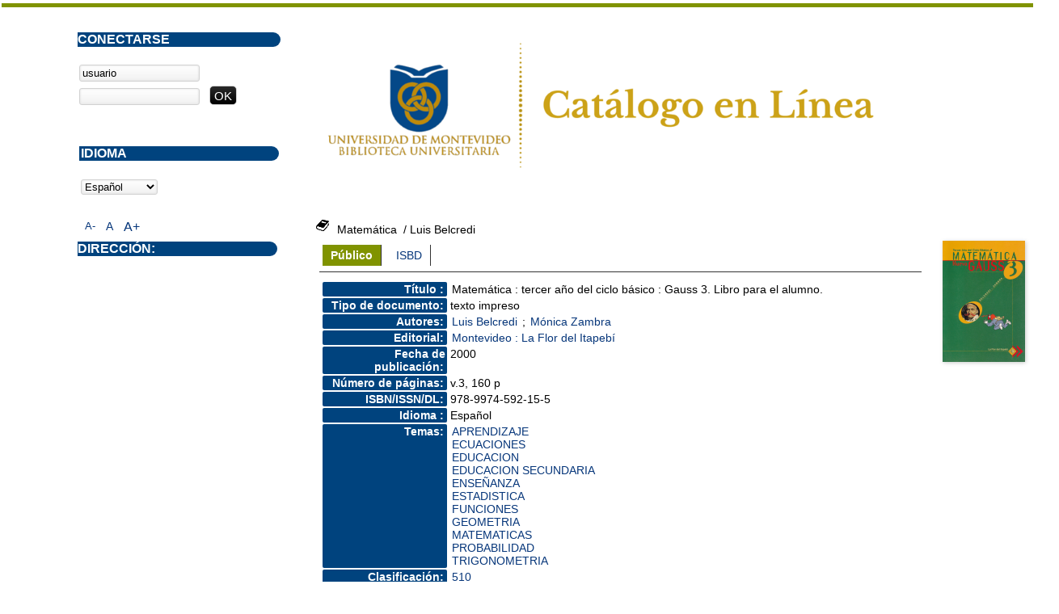

--- FILE ---
content_type: text/html; charset=iso-8859-1
request_url: https://opac.um.edu.uy/index.php?lvl=notice_display&id=11245
body_size: 4612
content:
<!DOCTYPE html PUBLIC "-//W3C//DTD XHTML 1.1//EN" "http://www.w3.org/TR/xhtml11/DTD/xhtml11.dtd">
<html xmlns="http://www.w3.org/1999/xhtml" xml:lang="fr" charset="iso-8859-1"><head><meta http-equiv="content-type" content="text/html; charset=iso-8859-1"><meta name="author" content="PMB Group"><meta name="keywords" content="OPAC, web, library, opensource, catalog, catalogue, catálogo, biblioteca, bibliothèque, mediateca, librería, médiathèque, pmb, phpmybibli"><meta name="description" content="Catálogo en línea ."><meta name="robots" content="all"><!--IE et son enfer de compatibilité--><meta http-equiv="X-UA-Compatible" content="IE=Edge"><meta name="viewport" content="width=device-width, initial-scale=1, maximum-scale=1"><title>Catálogo en línea </title><link rel="stylesheet" type="text/css" href="./styles/common/common.css?1490793538"><link rel="stylesheet" type="text/css" href="./styles/common/font-awesome.css?1490793538"><link rel="stylesheet" type="text/css" href="./styles/common/open-sans.css?1490793538"><link rel="stylesheet" type="text/css" href="./styles/common/record_display.css?1490793538"><link rel="stylesheet" type="text/css" href="./styles/um/um.css?1600787448"><!-- css_authentication --><link rel="SHORTCUT ICON" href="images/site/favicon.ico"><script type="text/javascript" src="includes/javascript/drag_n_drop.js"></script><script type="text/javascript" src="includes/javascript/handle_drop.js"></script><script type="text/javascript" src="includes/javascript/popup.js"></script><script type="text/javascript">
	  	if (!document.getElementsByClassName){ // pour ie
			document.getElementsByClassName = 
			function(nom_class){
				var items=new Array();
				var count=0;
				for (var i=0; i<document.getElementsByTagName('*').length; i++) {  
					if (document.getElementsByTagName('*').item(i).className == nom_class) {
						items[count++] = document.getElementsByTagName('*').item(i); 
				    }
				 }
				return items;
			 }
		}
		// Fonction a utilisier pour l'encodage des URLs en javascript
		function encode_URL(data){
			var docCharSet = document.characterSet ? document.characterSet : document.charset;
			if(docCharSet == "UTF-8"){
				return encodeURIComponent(data);
			}else{
				return escape(data);
			}
		}
	</script><link rel="stylesheet" type="text/css" href="./includes/javascript/dojo/dijit/themes/tundra/tundra.css"><script type="text/javascript">
	var dojoConfig = {
		parseOnLoad: true,
		locale: 'es-es',
		isDebug: false,
		usePlainJson: true,
		packages: [{
			name: 'pmbBase',
			location:'../../..'
		}],
		deps: ['apps/pmb/MessagesStore'],
		callback:function(MessagesStore){
			window.pmbDojo = {};
			pmbDojo.messages = new MessagesStore({url:'./ajax.php?module=ajax&categ=messages', directInit:false});
		
		},
	};
</script><script type="text/javascript" src="./includes/javascript/dojo/dojo/dojo.js"></script><script type="text/javascript">var opac_show_social_network =0;</script><script type="text/javascript" src="./includes/javascript/http_request.js"></script><!-- Enrichissement de notice en Ajax--><script type="text/javascript" src="./includes/javascript/enrichment.js"></script></head><body onload="window.defaultStatus='PMB: Acceso público';" id="pmbopac">
	<script type="text/javascript" src="./includes/javascript/tablist_ajax.js"></script><script type="text/javascript" src="./includes/javascript/tablist.js"></script><script type="text/javascript" src="./includes/javascript/misc.js"></script><div id="att" style="z-Index:1000"></div>
	<div id="container"><div id="main" style="visibility: visible; display: block;" fixed="yes"><div id="main_header"><div><a href="./index.php?"><img src="../images/site/5_trans.png"></a></div></div><div id="main_hors_footer">
						
<script type="text/javascript" src="./includes/javascript/auth_popup.js"></script><div id="navigator" fixed="yes">
<strong>A partir de esta página puede:</strong>
<table width="100%"><tr><td class="navig_actions_first_screen"><a href="./index.php?lvl=index" class="navig_etageres"><span>Volver a la pantalla de inicio con las estanterías virtuales...</span></a></td>
<td class="navig_empr_bt_show_compte"><a href="./empr.php" class="navig_etageres"><span>Su cuenta</span></a></td>
<td class="navig_search_help"><a href="./index.php?lvl=infopages&amp;pagesid=1"><span>Ayuda</span></a></td>
</tr></table></div><div id="resume_panier" class="empty" fixed="yes"></div><div id="intro_message"><div class="p2"></div></div><!-- fermeture de #navigator -->

<div id="notice"><span>
<br><script type="text/javascript">
				if(param_social_network){
					creeAddthis('el11245');
				}else{
					waitingAddthisLoaded('el11245');
				}
			</script><div id="el11245Parent" class="parent"><img src="https://opac.um.edu.uy/images/icon_a_16x16.gif" alt="Monograph: texto impreso" title="Monograph: texto impreso"><span class="notice-heada" draggable="yes" dragtype="notice" id="drag_noti_11245"><span class="statutnot1"></span><span notice="11245" class="header_title">Matemática</span><span class="header_authors"> / Luis Belcredi</span><span class="Z3988" title="ctx_ver=Z39.88-2004&amp;rft_val_fmt=info%3Aofi%2Ffmt%3Akev%3Amtx%3Abook&amp;rft.genre=book&amp;rft.btitle=Matem%C3%A1tica&amp;rft.title=Matem%C3%A1tica%20%3A%20tercer%20a%C3%B1o%20del%20ciclo%20b%C3%A1sico%20%3A%20Gauss%203.%20Libro%20para%20el%20alumno.&amp;rft.isbn=978-9974-592-15-5&amp;rft.tpages=v.3%2C%20160%20p&amp;rft.date=2000&amp;rft_id=&amp;rft.pub=La%20Flor%20del%20Itapeb%C3%AD&amp;rft.place=Montevideo&amp;rft.aulast=Belcredi&amp;rft.aufirst=Luis&amp;rft.aulast=Zambra&amp;rft.aufirst=M%C3%B3nica"></span></span><table width="100%"><tr><td valign="top">
		<ul id="onglets_isbd_public11245" class="onglets_isbd_public"><li id="onglet_public11245" class="isbd_public_active"><a href="#" title="Publico" onclick="show_what('PUBLIC', '11245'); return false;">Público</a></li>
				<li id="onglet_isbd11245" class="isbd_public_inactive"><a href="#" title="ISBD" onclick="show_what('ISBD', '11245'); return false;">ISBD</a></li>
				
		    	
			</ul><div class="row"></div>
			<div id="div_public11245" style="display:block;"><table><tr class="tr_title"><td align="right" class="bg-grey"><span class="etiq_champ">Título :</span></td><td><span class="public_title">Matemática : tercer año del ciclo básico : Gauss 3. Libro para el alumno.</span></td></tr><tr class="tr_typdoc"><td align="right" class="bg-grey"><span class="etiq_champ">Tipo de documento:</span></td><td>texto impreso</td></tr><tr class="tr_auteurs"><td align="right" class="bg-grey"><span class="etiq_champ">Autores:</span></td><td><a href="./index.php?lvl=author_see&amp;id=882">Luis Belcredi</a> ; <a href="./index.php?lvl=author_see&amp;id=880">Mónica Zambra</a></td></tr><tr class="tr_ed1"><td align="right" class="bg-grey"><span class="etiq_champ">Editorial:</span></td><td><a href="./index.php?lvl=publisher_see&amp;id=2521">Montevideo : La Flor del Itapebí</a></td></tr><tr class="tr_year"><td align="right" class="bg-grey"><span class="etiq_champ">Fecha de publicación:</span></td><td>2000</td></tr><tr class="tr_npages"><td align="right" class="bg-grey"><span class="etiq_champ">Número de páginas:</span></td><td>v.3, 160 p</td></tr><tr class="tr_code"><td align="right" class="bg-grey"><span class="etiq_champ">ISBN/ISSN/DL:</span></td><td>978-9974-592-15-5</td></tr><tr class="tr_langues"><td align="right" class="bg-grey"><span class="etiq_champ">Idioma :</span></td><td>Español</td></tr><tr class="tr_categ"><td align="right" class="bg-grey"><span class="etiq_champ">Temas:</span></td><td><a href="./index.php?lvl=categ_see&amp;id=315">APRENDIZAJE</a><br><a href="./index.php?lvl=categ_see&amp;id=1132">ECUACIONES</a><br><a href="./index.php?lvl=categ_see&amp;id=117">EDUCACION</a><br><a href="./index.php?lvl=categ_see&amp;id=4468">EDUCACION SECUNDARIA</a><br><a href="./index.php?lvl=categ_see&amp;id=118">ENSEÑANZA</a><br><a href="./index.php?lvl=categ_see&amp;id=209">ESTADISTICA</a><br><a href="./index.php?lvl=categ_see&amp;id=6326">FUNCIONES</a><br><a href="./index.php?lvl=categ_see&amp;id=825">GEOMETRIA</a><br><a href="./index.php?lvl=categ_see&amp;id=435">MATEMATICAS</a><br><a href="./index.php?lvl=categ_see&amp;id=208">PROBABILIDAD</a><br><a href="./index.php?lvl=categ_see&amp;id=3829">TRIGONOMETRIA</a><br></td></tr><tr class="tr_indexint"><td align="right" class="bg-grey"><span class="etiq_champ">Clasificación:</span></td><td><a href="./index.php?lvl=indexint_see&amp;id=649">510</a> <span></span></td></tr><tr class="tr_permalink"><td align="right" class="bg-grey"><span class="etiq_champ">Enlace permanente a este registro:</span></td><td><a href="https://opac.um.edu.uy/index.php?lvl=notice_display&amp;id=11245">https://opac.um.edu.uy/index.php?lvl=notice_display&amp;id=11245</a></td></tr></table></div>
	  		<div id="div_isbd11245" style="display:none;">Matemática : tercer año del ciclo básico : Gauss 3. Libro para el alumno. [texto impreso] / <a href="./index.php?lvl=author_see&amp;id=882">Luis Belcredi</a> ; <a href="./index.php?lvl=author_see&amp;id=880">Mónica Zambra</a> . - <a href="./index.php?lvl=publisher_see&amp;id=2521">Montevideo : La Flor del Itapebí</a>, 2000 . - v.3, 160 p.<br><b>ISBN</b> : 978-9974-592-15-5<br><span class="etiq_champ">Idioma</span> : Español<table><tr class="tr_categ"><td align="right" class="bg-grey"><span class="etiq_champ">Temas:</span></td><td><a href="./index.php?lvl=categ_see&amp;id=315">APRENDIZAJE</a><br><a href="./index.php?lvl=categ_see&amp;id=1132">ECUACIONES</a><br><a href="./index.php?lvl=categ_see&amp;id=117">EDUCACION</a><br><a href="./index.php?lvl=categ_see&amp;id=4468">EDUCACION SECUNDARIA</a><br><a href="./index.php?lvl=categ_see&amp;id=118">ENSEÑANZA</a><br><a href="./index.php?lvl=categ_see&amp;id=209">ESTADISTICA</a><br><a href="./index.php?lvl=categ_see&amp;id=6326">FUNCIONES</a><br><a href="./index.php?lvl=categ_see&amp;id=825">GEOMETRIA</a><br><a href="./index.php?lvl=categ_see&amp;id=435">MATEMATICAS</a><br><a href="./index.php?lvl=categ_see&amp;id=208">PROBABILIDAD</a><br><a href="./index.php?lvl=categ_see&amp;id=3829">TRIGONOMETRIA</a><br></td></tr><tr class="tr_indexint"><td align="right" class="bg-grey"><span class="etiq_champ">Clasificación:</span></td><td><a href="./index.php?lvl=indexint_see&amp;id=649">510</a> <span></span></td></tr><tr class="tr_permalink"><td align="right" class="bg-grey"><span class="etiq_champ">Enlace permanente a este registro:</span></td><td><a href="https://opac.um.edu.uy/index.php?lvl=notice_display&amp;id=11245">https://opac.um.edu.uy/index.php?lvl=notice_display&amp;id=11245</a></td></tr></table></div></td><td valign="top" align="right"><img class="vignetteimg" src="https://opac.um.edu.uy/getimage.php?url_image=&amp;noticecode=!!noticecode!!&amp;vigurl=images%2Fsite%2Fportadas%2F039988.jpg" title="Matemática" align="right" hspace="4" vspace="2" alt="vignette"></td></tr></table><h3>Reserva</h3><a href="#" onclick="if(confirm('¿Realmente desea reservar este documento?')){w=window.open('./do_resa.php?lvl=resa&amp;id_notice=11245&amp;id_bulletin=0&amp;oresa=popup','doresa','scrollbars=yes,width=500,height=600,menubar=0,resizable=yes'); w.focus(); return false;}else return false;" id="bt_resa">Reservar este documento</a><br><h3><span id="titre_exemplaires">Ejemplares</span></h3>
<table cellpadding="2" class="exemplaires" width="100%"><tr class="thead"><th class="expl_header_expl_cb">Inventario</th><th class="expl_header_expl_cote">Ubicación en el estante</th><th class="expl_header_tdoc_libelle">Tipo de medio</th><th class="expl_header_section_libelle">Sección</th><th class="expl_header_location_libelle">Ubicación</th><th class="expl_header_statut">Estado</th></tr><tr class="even item_expl expl_available"><td class="expl_cb">032352</td><td class="expl_cote">510 BELm v.3</td><td class="tdoc_libelle">Libro</td><td class="section_libelle">Colección</td><td class="location_libelle">Biblioteca Carrasco</td><td class="expl_situation"><strong>Disponible</strong> </td></tr><tr class="odd item_expl expl_available"><td class="expl_cb">039988</td><td class="expl_cote">510 BELm v.3</td><td class="tdoc_libelle">Libro</td><td class="section_libelle">Colección</td><td class="location_libelle">Biblioteca Carrasco</td><td class="expl_situation"><strong>Disponible</strong> </td></tr></table></div><script type="text/javascript">getEnrichment('11245');</script></span></div>
	
		</div><!-- fin DIV main_hors_footer --><div id="footer" style="visibility: visible; display: block;">

<span id="footer_rss" fixed="yes">
	
</span>
<span id="footer_link_sup" fixed="yes">
		  
</span>

<span id="footer_link_pmb" fixed="yes">
  
		<a class="lien_pmb_footer" href="http://www.sigb.net" title="una solución libre para la mediateca" target="_blank">pmb</a> 	
</span>		
		
</div> 

		</div><!-- /div id=main -->

		<div id="intro" style="visibility: visible; display: block;" fixed="yes">
<div id="intro_bibli" fixed="yes">
			<h3></h3>
			<div class="p1"></div>
			<div class="p2"></div>
			</div>
		</div><!-- /div id=intro -->		
		<div id="bandeau" style="visibility: visible; display: block;" fixed="yes"><div id="accessibility" fixed="yes">

		<ul class="accessibility_font_size"><li class="accessibility_font_size_small"><a href="javascript:set_font_size(-1);" title="Réduire le texte">A-</a></li>
			<li class="accessibility_font_size_normal"><a href="javascript:set_font_size(0);" title="Réinitialiser le texte">A</a></li>
			<li class="accessibility_font_size_big"><a href="javascript:set_font_size(1);" title="Agrandir le texte">A+</a></li>
		</ul></div>
<div id="connexion" fixed="yes">

			<h3 class="login_invite">Conectarse</h3><span id="login_form"><form action="empr.php" method="post" name="myform">
				<label>acceder a su cuenta de usuario</label><br><input type="text" name="login" class="login" size="14" value="usuario" onfocus="this.value='';"><br><input type="password" name="password" class="password" size="8" value=""><input type="submit" name="ok" value="ok" class="bouton"></form></span>

			</div><div id="adresse" fixed="yes" style="visibility: visible; display: block;">

		<h3>Dirección:</h3>

		<span>
			<br><br><br>
			 <br><br></span>
	    </div><div id="accueil" fixed="yes">

<h3><span onclick='document.location="./index.php?"' style="cursor: pointer;">Inicio</span></h3>
<p class="centered"><a href="./index.php?"><img src="./images/home.jpg" border="0" align="center"></a></p>
<div id="lang_select"><h3><span>Idioma</span></h3><span><form method="post" action="index.php"><select name="lang_sel" onchange="this.form.submit();"><option value="es_ES" selected>Español </option><option value="ca_ES">Català</option><option value="fr_FR">Français</option><option value="it_IT">Italiano</option><option value="en_UK">English (UK)</option><option value="nl_NL">Nederlands</option><option value="oc_FR">Occitan</option></select></form></span></div>

					</div><!-- fermeture #accueil -->
<!-- fermeture #connexion -->
<!-- fermeture #adresse --></div></div><!-- /div id=container -->
		
		<script type="text/javascript">init_drag();	//rechercher!!</script></body></html>
